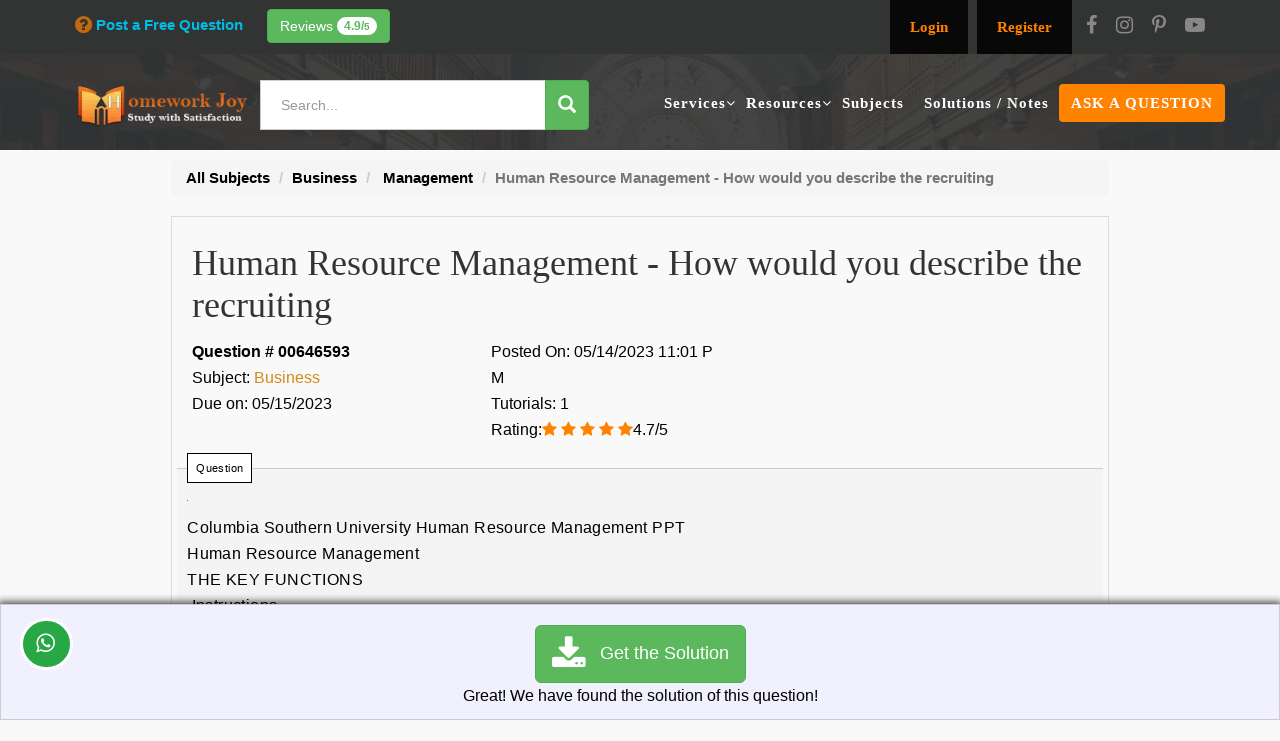

--- FILE ---
content_type: application/javascript
request_url: https://api.ipify.org/?format=jsonp&callback=getIP
body_size: -49
content:
getIP({"ip":"3.145.89.156"});